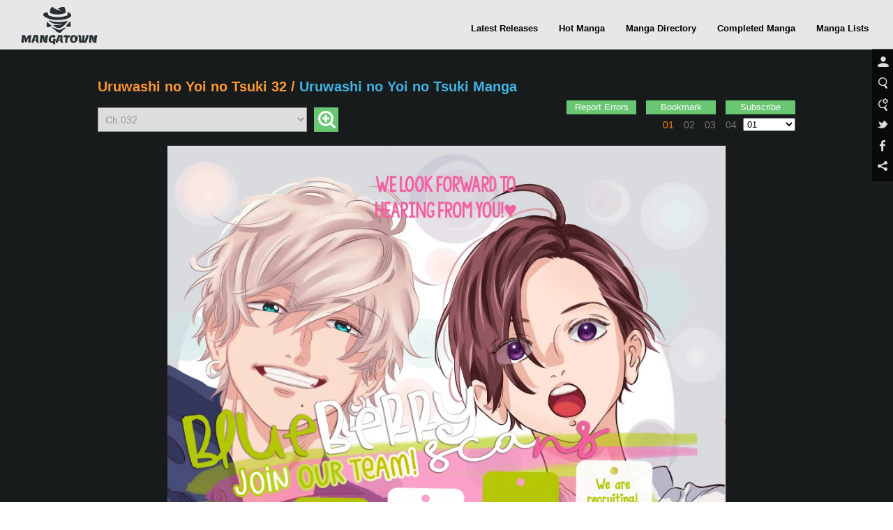

--- FILE ---
content_type: text/html; charset=utf-8
request_url: http://www.mangatown.com/manga/uruwashi_no_yoi_no_tsuki/c032
body_size: 8141
content:
<!doctype html><html lang="en"><head>    <meta charset="UTF-8">    <title>Uruwashi no Yoi no Tsuki 32 - Read Uruwashi no Yoi no Tsuki Chapter 32 Online - Page 1</title>    <meta name="keywords" content="UruwashinoYoinoTsuki 32, UruwashinoYoinoTsuki 32  manga, UruwashinoYoinoTsuki Chapter 32, UruwashinoYoinoTsuki manga online" />    <meta name="description" content="Read UruwashinoYoinoTsuki 32 online. UruwashinoYoinoTsuki 32 English. You could read the latest and hottest UruwashinoYoinoTsuki 32 in MangaTown." />    <meta property="og:title" content="Uruwashi no Yoi no Tsuki" />    <meta property="og:site_name" content="MangaTown" />    <meta property="og:image" content="http://www.mangatown.com/media/images/fbshare.jpg" />    <meta property="og:type" content="website" />    <meta property="og:url" content="http://www.mangatown.com/manga/uruwashi_no_yoi_no_tsuki/c032/1.html" />    <meta name="fb:admins" content="100008320095886" />    <meta name="og:description" content="Yoi Takiguchi has long legs, a deep voice, and a handsome face...in other words, Yoi is such a good-looking guy that most people don't notice or care that she is, in fact, a girl. Indeed, she's had the nickname "Prince" as long as she can remember." />    <link type="image/x-icon"  rel="Shortcut Icon" href="//static.mangatown.com/v20251117/mangatown/images/favicon.ico">    <meta name="cf-2fa-verify" content="88c16818b1f2f21">    <meta name="author" content="MangaTown" />    <meta name="resource-type" content="document" />    <meta name="distribution" content="global" />    <meta name="copyright" content="MangaTown" />    <meta name="robots" content="index,follow" />    <meta name="rating" content="general" />    <meta name="revisit-after" content="1 day" />    <meta property="fb:app_id" content="363707500798706" />    <meta property="fb:admins" content="100008320095886" />    <link rel="search" type="application/opensearchdescription+xml" title="MangaTown Search" href="//www.mangatown.com/opensearch.xml" />    <link rel='alternate' type='application/rss+xml' title='RSS' href='/rss/uruwashi_no_yoi_no_tsuki.xml' />    <link rel="alternate" type="application/rss+xml" title="RSS" href="http://feeds.feedburner.com/207/oIeP" />    <link rel="stylesheet" type="text/css" href="//static.mangatown.com/v20251117/mangatown/css/all.css">    <link rel="stylesheet" type="text/css" href="//static.mangatown.com/v20251117/mangatown/css/media_screen.css">    <link rel="stylesheet" type="text/css" href="//fonts.googleapis.com/css?family=Open+Sans+Condensed:300,700" />    <script type="text/javascript" src="//static.mangatown.com/v20251117/mangatown/js/LAB.min.js"></script>    <script type="text/javascript">        var is_login = "";    </script>    <script type="text/javascript">    if( /Android|webOS|iPhone|iPad|iPod|BlackBerry|SymbianOS|Windows Phone|IEMobile|Opera Mini/i.test(navigator.userAgent) ) {        window.location.href = "http://m.mangatown.com"+window.location.href.split(window.location.host)[1];    }    var img_url = "//static.mangatown.com/v20251117/mangatown/images/", options, a;    var base_url = "//www.mangatown.com/";    var fb_app_id="363707500798706";    $LAB.queueScript("//static.mangatown.com/v20251117/mangatown/js/jquery.min.js").queueWait()    .queueScript("//static.mangatown.com/v20251117/mangatown/js/base.js").queueWait()    .queueScript("//static.mangatown.com/v20251117/mangatown/js/jquery.validate.js").queueWait()    .queueScript("//static.mangatown.com/v20251117/mangatown/js/jquery.autocomplete.js").queueWait()    .queueScript("//static.mangatown.com/v20251117/mangatown/js/jquery-ui.min.js").queueWait()    .queueScript("//static.mangatown.com/v20251117/mangatown/js/jquery.cookie.js").queueWait()    .queueScript("//static.mangatown.com/v20251117/mangatown/js/keyListener.js").queueWait()    .queueScript("//static.mangatown.com/v20251117/mangatown/js/history.js").queueWait()    .queueScript("//static.mangatown.com/v20251117/mangatown/js/tsukkomis.js").queueWait()    .queueScript("//static.mangatown.com/v20251117/mangatown/js/page.js").queueWait()    .queueScript("//static.mangatown.com/v20251117/mangatown/js/chapter.js").queueWait()    .queueScript("//static.mangatown.com/v20251117/mangatown/js/hScrollPane.js").queueWait()    ;    </script>    <!--[if IE]>    <script type="text/javascript">$LAB.queueScript("<?= jsUrl('html5');?>");</script>    <![endif]--></head><body>    <header>        <div class="menu-nav menu-page">            <a class="logo" href="//www.mangatown.com">READ FREE MANGA ONLINE</a>            <div class="header-fb">                <iframe src="//www.facebook.com/plugins/like.php?href=https%3A%2F%2Fwww.facebook.com%2Fmangatownlife&amp;width&amp;layout=button_count&amp;action=like&amp;show_faces=false&amp;share=false&amp;height=21" scrolling="no" frameborder="0" allowTransparency="true"></iframe>            </div>            <ul class="clearfix">                <li><a href="/latest/">Latest Releases</a><span></span></li>                <li><a href="/hot/">Hot Manga</a><span></span></li>                <li><a href="/directory/">Manga Directory</a><span></span></li>                <li><a href="/completed/">Completed Manga</a><span></span></li>                <li><a href="/manga_lists/">Manga Lists</a><span></span></li>            </ul>        </div>    </header><script type="text/javascript">var rerender_times = 0;</script><section class="main black-bg clearfix">    <div class="manga_read">        <div class="title">            <h1><a href="/manga/uruwashi_no_yoi_no_tsuki/c032/">Uruwashi no Yoi no Tsuki 32</a></h1>            <span><Page 1</span> /            <h2>                <a href="/manga/uruwashi_no_yoi_no_tsuki/">                    Uruwashi no Yoi no Tsuki Manga                </a>            </h2>        </div><div class="go_page clearfix">    <select id="top_chapter_list" class="chapter_select" onchange="change_chapter(this)">        <option value="/manga/uruwashi_no_yoi_no_tsuki/c001/" >Ch.001</option>        <option value="/manga/uruwashi_no_yoi_no_tsuki/c002/" >Ch.002</option>        <option value="/manga/uruwashi_no_yoi_no_tsuki/c003/" >Ch.003</option>        <option value="/manga/uruwashi_no_yoi_no_tsuki/c004/" >Ch.004</option>        <option value="/manga/uruwashi_no_yoi_no_tsuki/c005/" >Ch.005</option>        <option value="/manga/uruwashi_no_yoi_no_tsuki/c006/" >Ch.006</option>        <option value="/manga/uruwashi_no_yoi_no_tsuki/c007/" >Ch.007</option>        <option value="/manga/uruwashi_no_yoi_no_tsuki/c008/" >Ch.008</option>        <option value="/manga/uruwashi_no_yoi_no_tsuki/c009/" >Ch.009</option>        <option value="/manga/uruwashi_no_yoi_no_tsuki/c010/" >Ch.010</option>        <option value="/manga/uruwashi_no_yoi_no_tsuki/c011/" >Ch.011</option>        <option value="/manga/uruwashi_no_yoi_no_tsuki/c011.5/" >Ch.011.5</option>        <option value="/manga/uruwashi_no_yoi_no_tsuki/c012/" >Ch.012</option>        <option value="/manga/uruwashi_no_yoi_no_tsuki/c013/" >Ch.013</option>        <option value="/manga/uruwashi_no_yoi_no_tsuki/c014/" >Ch.014</option>        <option value="/manga/uruwashi_no_yoi_no_tsuki/c015/" >Ch.015</option>        <option value="/manga/uruwashi_no_yoi_no_tsuki/c016/" >Ch.016</option>        <option value="/manga/uruwashi_no_yoi_no_tsuki/c017/" >Ch.017</option>        <option value="/manga/uruwashi_no_yoi_no_tsuki/c017.5/" >Ch.017.5</option>        <option value="/manga/uruwashi_no_yoi_no_tsuki/c018/" >Ch.018</option>        <option value="/manga/uruwashi_no_yoi_no_tsuki/c019/" >Ch.019</option>        <option value="/manga/uruwashi_no_yoi_no_tsuki/c020/" >Ch.020</option>        <option value="/manga/uruwashi_no_yoi_no_tsuki/c021/" >Ch.021</option>        <option value="/manga/uruwashi_no_yoi_no_tsuki/c022/" >Ch.022</option>        <option value="/manga/uruwashi_no_yoi_no_tsuki/c023/" >Ch.023</option>        <option value="/manga/uruwashi_no_yoi_no_tsuki/c024/" >Ch.024</option>        <option value="/manga/uruwashi_no_yoi_no_tsuki/c024.5/" >Ch.024.5</option>        <option value="/manga/uruwashi_no_yoi_no_tsuki/c025/" >Ch.025</option>        <option value="/manga/uruwashi_no_yoi_no_tsuki/c026/" >Ch.026</option>        <option value="/manga/uruwashi_no_yoi_no_tsuki/c027/" >Ch.027</option>        <option value="/manga/uruwashi_no_yoi_no_tsuki/c027.5/" >Ch.027.5</option>        <option value="/manga/uruwashi_no_yoi_no_tsuki/c028/" >Ch.028</option>        <option value="/manga/uruwashi_no_yoi_no_tsuki/c029/" >Ch.029</option>        <option value="/manga/uruwashi_no_yoi_no_tsuki/c030/" >Ch.030</option>        <option value="/manga/uruwashi_no_yoi_no_tsuki/c030.5/" >Ch.030.5</option>        <option value="/manga/uruwashi_no_yoi_no_tsuki/c031/" >Ch.031</option>        <option value="/manga/uruwashi_no_yoi_no_tsuki/c032/" selected="selected">Ch.032</option>        <option value="/manga/uruwashi_no_yoi_no_tsuki/c033/" >Ch.033</option>        <option value="/manga/uruwashi_no_yoi_no_tsuki/c033.5/" >Ch.033.5</option>        <option value="/manga/uruwashi_no_yoi_no_tsuki/c034/" >Ch.034</option>        <option value="/manga/uruwashi_no_yoi_no_tsuki/c034.5/" >Ch.034.5</option>        <option value="/manga/uruwashi_no_yoi_no_tsuki/c035/" >Ch.035</option>        <option value="/manga/uruwashi_no_yoi_no_tsuki/c036/" >Ch.036</option>        <option value="/manga/uruwashi_no_yoi_no_tsuki/c037/" >Ch.037</option>        <option value="/manga/uruwashi_no_yoi_no_tsuki/c038/" >Ch.038</option>        <option value="/manga/uruwashi_no_yoi_no_tsuki/c039/" >Ch.039</option>        <option value="/manga/uruwashi_no_yoi_no_tsuki/c040/" >Ch.040</option>        <option value="/manga/uruwashi_no_yoi_no_tsuki/c040.5/" >Ch.040.5</option>    </select>    <a href="javascript:;" style="display:none" onclick="javascript:return enlarge();" class="zoomin_readimg">Larger</a>    <div class="page_select">        <a  class="select" href="/manga/uruwashi_no_yoi_no_tsuki/c032/">01</a>        <a  href="/manga/uruwashi_no_yoi_no_tsuki/c032/2.html">02</a>        <a  href="/manga/uruwashi_no_yoi_no_tsuki/c032/3.html">03</a>        <a  href="/manga/uruwashi_no_yoi_no_tsuki/c032/4.html">04</a>        <select onchange="javascript:location.href=this.value;">            <option value="/manga/uruwashi_no_yoi_no_tsuki/c032/" selected="selected">01</option>            <option value="/manga/uruwashi_no_yoi_no_tsuki/c032/2.html" >02</option>            <option value="/manga/uruwashi_no_yoi_no_tsuki/c032/3.html" >03</option>            <option value="/manga/uruwashi_no_yoi_no_tsuki/c032/4.html" >04</option>            <option value="/manga/uruwashi_no_yoi_no_tsuki/c032/5.html" >05</option>            <option value="/manga/uruwashi_no_yoi_no_tsuki/c032/6.html" >06</option>            <option value="/manga/uruwashi_no_yoi_no_tsuki/c032/7.html" >07</option>            <option value="/manga/uruwashi_no_yoi_no_tsuki/c032/8.html" >08</option>            <option value="/manga/uruwashi_no_yoi_no_tsuki/c032/9.html" >09</option>            <option value="/manga/uruwashi_no_yoi_no_tsuki/c032/10.html" >10</option>            <option value="/manga/uruwashi_no_yoi_no_tsuki/c032/11.html" >11</option>            <option value="/manga/uruwashi_no_yoi_no_tsuki/c032/12.html" >12</option>            <option value="/manga/uruwashi_no_yoi_no_tsuki/c032/13.html" >13</option>            <option value="/manga/uruwashi_no_yoi_no_tsuki/c032/14.html" >14</option>            <option value="/manga/uruwashi_no_yoi_no_tsuki/c032/15.html" >15</option>            <option value="/manga/uruwashi_no_yoi_no_tsuki/c032/16.html" >16</option>            <option value="/manga/uruwashi_no_yoi_no_tsuki/c032/17.html" >17</option>            <option value="/manga/uruwashi_no_yoi_no_tsuki/c032/18.html" >18</option>            <option value="/manga/uruwashi_no_yoi_no_tsuki/c032/19.html" >19</option>            <option value="/manga/uruwashi_no_yoi_no_tsuki/c032/20.html" >20</option>            <option value="/manga/uruwashi_no_yoi_no_tsuki/c032/21.html" >21</option>            <option value="/manga/uruwashi_no_yoi_no_tsuki/c032/22.html" >22</option>            <option value="/manga/uruwashi_no_yoi_no_tsuki/c032/23.html" >23</option>            <option value="/manga/uruwashi_no_yoi_no_tsuki/c032/24.html" >24</option>            <option value="/manga/uruwashi_no_yoi_no_tsuki/c032/25.html" >25</option>            <option value="/manga/uruwashi_no_yoi_no_tsuki/c032/26.html" >26</option>            <option value="/manga/uruwashi_no_yoi_no_tsuki/c032/27.html" >27</option>            <option value="/manga/uruwashi_no_yoi_no_tsuki/c032/28.html" >28</option>            <option value="/manga/uruwashi_no_yoi_no_tsuki/c032/29.html" >29</option>            <option value="/manga/uruwashi_no_yoi_no_tsuki/c032/30.html" >30</option>            <option value="/manga/uruwashi_no_yoi_no_tsuki/c032/31.html" >31</option>            <option value="/manga/uruwashi_no_yoi_no_tsuki/c032/32.html" >32</option>            <option value="/manga/uruwashi_no_yoi_no_tsuki/c032/33.html" >33</option>            <option value="/manga/uruwashi_no_yoi_no_tsuki/c032/34.html" >34</option>            <option value="/manga/uruwashi_no_yoi_no_tsuki/c032/35.html" >35</option>            <option value="/manga/uruwashi_no_yoi_no_tsuki/c032/36.html" >36</option>            <option value="/manga/uruwashi_no_yoi_no_tsuki/c032/37.html" >37</option>            <option value="/manga/uruwashi_no_yoi_no_tsuki/c032/38.html" >38</option>            <option value="/manga/uruwashi_no_yoi_no_tsuki/c032/39.html" >39</option>            <option value="/manga/uruwashi_no_yoi_no_tsuki/c032/40.html" >40</option>            <option value="/manga/uruwashi_no_yoi_no_tsuki/c032/featured.html"  >Featured</option>        </select>    </div>    <div class="go_page_btn">        <p class="words clearfix">            <a class="two_buttoon reporterrors" onclick="javascript: boxShow('report_erro');" href="javascript:;">Report Errors<b></b></a>            <a href="javascript:;" class="two_buttoon bookmark">Bookmark<b></b></a>            <a href="javascript:;" id="subscribe" class="two_buttoon subscribe subscribe">Subscribe<b></b></a>        </p>    </div></div>    </div>        <div id="viewer" class="read_img"  style="width:800px">        <a href="javascript:void(0);" onclick="return next_page();">            <img src="//zjcdn.mangahere.org/store/manga/35905/032.0/compressed/b001-1719790410-o.jpg" id="image" alt="Uruwashi no Yoi no Tsuki 32 Page 1"   style="width:800px">        </a>        <div id="tsuk_container" class="tsuk-info" style="display:none;">            <div class="info-content"></div>        </div>        <img  style="display:none" class="reader-main-img"/>        <script type="text/javascript">            var scan_id ="35808079";        </script>    </div>        <div class="manga_read">            <div class="tsuk-control clearfix">                <div class="left posR">                    <input type="text" class="tsuk-text" id="tsuk-text" onkeyup="checkLength(this);" value="Please write your tsukkomi here!" />                    <span id="text-number">140</span>                </div>                <div class="left">                    <a class="tsuk-btn" href="javascript:void(0);">Tsukkomu</a>                    <a class="tsuk-btn-prev" href="javascript:void(0);" title="Previous tsukkomis page"></a>                    <a class="tsuk-btn-next" href="javascript:void(0);" title="Next tsukkomis page"></a>                    <a class="tsuk-btn-none" id="tsuk_read_status" href="javascript:void(0);">Display Tsukkomis</a>                    <a class="tsuk-btn-help" href="/tsukkomi_help.htm" title="Help">?</a>                </div>                <div class="tsuk-number" id="page-tsu-count">There're 0 tsukkomu</div>            </div>        </div>        <input type="hidden" id="dm5_key" value="" />        <div class="manga_read manga_read_footer"><div class="go_page clearfix">    <select id="bottom_chapter_list" class="chapter_select" onchange="change_chapter(this)">        <option value="/manga/uruwashi_no_yoi_no_tsuki/c001/"  >Ch.001</option>        <option value="/manga/uruwashi_no_yoi_no_tsuki/c002/"  >Ch.002</option>        <option value="/manga/uruwashi_no_yoi_no_tsuki/c003/"  >Ch.003</option>        <option value="/manga/uruwashi_no_yoi_no_tsuki/c004/"  >Ch.004</option>        <option value="/manga/uruwashi_no_yoi_no_tsuki/c005/"  >Ch.005</option>        <option value="/manga/uruwashi_no_yoi_no_tsuki/c006/"  >Ch.006</option>        <option value="/manga/uruwashi_no_yoi_no_tsuki/c007/"  >Ch.007</option>        <option value="/manga/uruwashi_no_yoi_no_tsuki/c008/"  >Ch.008</option>        <option value="/manga/uruwashi_no_yoi_no_tsuki/c009/"  >Ch.009</option>        <option value="/manga/uruwashi_no_yoi_no_tsuki/c010/"  >Ch.010</option>        <option value="/manga/uruwashi_no_yoi_no_tsuki/c011/"  >Ch.011</option>        <option value="/manga/uruwashi_no_yoi_no_tsuki/c011.5/"  >Ch.011.5</option>        <option value="/manga/uruwashi_no_yoi_no_tsuki/c012/"  >Ch.012</option>        <option value="/manga/uruwashi_no_yoi_no_tsuki/c013/"  >Ch.013</option>        <option value="/manga/uruwashi_no_yoi_no_tsuki/c014/"  >Ch.014</option>        <option value="/manga/uruwashi_no_yoi_no_tsuki/c015/"  >Ch.015</option>        <option value="/manga/uruwashi_no_yoi_no_tsuki/c016/"  >Ch.016</option>        <option value="/manga/uruwashi_no_yoi_no_tsuki/c017/"  >Ch.017</option>        <option value="/manga/uruwashi_no_yoi_no_tsuki/c017.5/"  >Ch.017.5</option>        <option value="/manga/uruwashi_no_yoi_no_tsuki/c018/"  >Ch.018</option>        <option value="/manga/uruwashi_no_yoi_no_tsuki/c019/"  >Ch.019</option>        <option value="/manga/uruwashi_no_yoi_no_tsuki/c020/"  >Ch.020</option>        <option value="/manga/uruwashi_no_yoi_no_tsuki/c021/"  >Ch.021</option>        <option value="/manga/uruwashi_no_yoi_no_tsuki/c022/"  >Ch.022</option>        <option value="/manga/uruwashi_no_yoi_no_tsuki/c023/"  >Ch.023</option>        <option value="/manga/uruwashi_no_yoi_no_tsuki/c024/"  >Ch.024</option>        <option value="/manga/uruwashi_no_yoi_no_tsuki/c024.5/"  >Ch.024.5</option>        <option value="/manga/uruwashi_no_yoi_no_tsuki/c025/"  >Ch.025</option>        <option value="/manga/uruwashi_no_yoi_no_tsuki/c026/"  >Ch.026</option>        <option value="/manga/uruwashi_no_yoi_no_tsuki/c027/"  >Ch.027</option>        <option value="/manga/uruwashi_no_yoi_no_tsuki/c027.5/"  >Ch.027.5</option>        <option value="/manga/uruwashi_no_yoi_no_tsuki/c028/"  >Ch.028</option>        <option value="/manga/uruwashi_no_yoi_no_tsuki/c029/"  >Ch.029</option>        <option value="/manga/uruwashi_no_yoi_no_tsuki/c030/"  >Ch.030</option>        <option value="/manga/uruwashi_no_yoi_no_tsuki/c030.5/"  >Ch.030.5</option>        <option value="/manga/uruwashi_no_yoi_no_tsuki/c031/"  >Ch.031</option>        <option value="/manga/uruwashi_no_yoi_no_tsuki/c032/" selected="selected" >Ch.032</option>        <option value="/manga/uruwashi_no_yoi_no_tsuki/c033/"  >Ch.033</option>        <option value="/manga/uruwashi_no_yoi_no_tsuki/c033.5/"  >Ch.033.5</option>        <option value="/manga/uruwashi_no_yoi_no_tsuki/c034/"  >Ch.034</option>        <option value="/manga/uruwashi_no_yoi_no_tsuki/c034.5/"  >Ch.034.5</option>        <option value="/manga/uruwashi_no_yoi_no_tsuki/c035/"  >Ch.035</option>        <option value="/manga/uruwashi_no_yoi_no_tsuki/c036/"  >Ch.036</option>        <option value="/manga/uruwashi_no_yoi_no_tsuki/c037/"  >Ch.037</option>        <option value="/manga/uruwashi_no_yoi_no_tsuki/c038/"  >Ch.038</option>        <option value="/manga/uruwashi_no_yoi_no_tsuki/c039/"  >Ch.039</option>        <option value="/manga/uruwashi_no_yoi_no_tsuki/c040/"  >Ch.040</option>        <option value="/manga/uruwashi_no_yoi_no_tsuki/c040.5/"  >Ch.040.5</option>    </select>    <a href="javascript:;" style="display:none" onclick="javascript:return enlarge();" class="zoomin_readimg">Larger</a>    <div style="float: left;margin-left: 50px;padding: 8px 0px;">        <a href="/manga/uruwashi_no_yoi_no_tsuki/c032/" class="prew_page" style="background: url(//static.mangatown.com/v20251117/mangatown/images/input.png?v=293) no-repeat;background-position: -130px -907px;width: 70px;height: 19px;float: left;"></a>        <div class="page_select" style=" float: left;position: static;margin: 0px 26px;">            <a  class="select" href="/manga/uruwashi_no_yoi_no_tsuki/c032/">01</a>            <a  href="/manga/uruwashi_no_yoi_no_tsuki/c032/2.html">02</a>            <a  href="/manga/uruwashi_no_yoi_no_tsuki/c032/3.html">03</a>            <a  href="/manga/uruwashi_no_yoi_no_tsuki/c032/4.html">04</a>            <select onchange="javascript:location.href=this.value;">                <option value="/manga/uruwashi_no_yoi_no_tsuki/c032/" selected="selected">01</option>                <option value="/manga/uruwashi_no_yoi_no_tsuki/c032/2.html" >02</option>                <option value="/manga/uruwashi_no_yoi_no_tsuki/c032/3.html" >03</option>                <option value="/manga/uruwashi_no_yoi_no_tsuki/c032/4.html" >04</option>                <option value="/manga/uruwashi_no_yoi_no_tsuki/c032/5.html" >05</option>                <option value="/manga/uruwashi_no_yoi_no_tsuki/c032/6.html" >06</option>                <option value="/manga/uruwashi_no_yoi_no_tsuki/c032/7.html" >07</option>                <option value="/manga/uruwashi_no_yoi_no_tsuki/c032/8.html" >08</option>                <option value="/manga/uruwashi_no_yoi_no_tsuki/c032/9.html" >09</option>                <option value="/manga/uruwashi_no_yoi_no_tsuki/c032/10.html" >10</option>                <option value="/manga/uruwashi_no_yoi_no_tsuki/c032/11.html" >11</option>                <option value="/manga/uruwashi_no_yoi_no_tsuki/c032/12.html" >12</option>                <option value="/manga/uruwashi_no_yoi_no_tsuki/c032/13.html" >13</option>                <option value="/manga/uruwashi_no_yoi_no_tsuki/c032/14.html" >14</option>                <option value="/manga/uruwashi_no_yoi_no_tsuki/c032/15.html" >15</option>                <option value="/manga/uruwashi_no_yoi_no_tsuki/c032/16.html" >16</option>                <option value="/manga/uruwashi_no_yoi_no_tsuki/c032/17.html" >17</option>                <option value="/manga/uruwashi_no_yoi_no_tsuki/c032/18.html" >18</option>                <option value="/manga/uruwashi_no_yoi_no_tsuki/c032/19.html" >19</option>                <option value="/manga/uruwashi_no_yoi_no_tsuki/c032/20.html" >20</option>                <option value="/manga/uruwashi_no_yoi_no_tsuki/c032/21.html" >21</option>                <option value="/manga/uruwashi_no_yoi_no_tsuki/c032/22.html" >22</option>                <option value="/manga/uruwashi_no_yoi_no_tsuki/c032/23.html" >23</option>                <option value="/manga/uruwashi_no_yoi_no_tsuki/c032/24.html" >24</option>                <option value="/manga/uruwashi_no_yoi_no_tsuki/c032/25.html" >25</option>                <option value="/manga/uruwashi_no_yoi_no_tsuki/c032/26.html" >26</option>                <option value="/manga/uruwashi_no_yoi_no_tsuki/c032/27.html" >27</option>                <option value="/manga/uruwashi_no_yoi_no_tsuki/c032/28.html" >28</option>                <option value="/manga/uruwashi_no_yoi_no_tsuki/c032/29.html" >29</option>                <option value="/manga/uruwashi_no_yoi_no_tsuki/c032/30.html" >30</option>                <option value="/manga/uruwashi_no_yoi_no_tsuki/c032/31.html" >31</option>                <option value="/manga/uruwashi_no_yoi_no_tsuki/c032/32.html" >32</option>                <option value="/manga/uruwashi_no_yoi_no_tsuki/c032/33.html" >33</option>                <option value="/manga/uruwashi_no_yoi_no_tsuki/c032/34.html" >34</option>                <option value="/manga/uruwashi_no_yoi_no_tsuki/c032/35.html" >35</option>                <option value="/manga/uruwashi_no_yoi_no_tsuki/c032/36.html" >36</option>                <option value="/manga/uruwashi_no_yoi_no_tsuki/c032/37.html" >37</option>                <option value="/manga/uruwashi_no_yoi_no_tsuki/c032/38.html" >38</option>                <option value="/manga/uruwashi_no_yoi_no_tsuki/c032/39.html" >39</option>                <option value="/manga/uruwashi_no_yoi_no_tsuki/c032/40.html" >40</option>                <option value="/manga/uruwashi_no_yoi_no_tsuki/c032/featured.html"  >Featured</option>            </select>        </div>        <a href="2.html" class="next_page" style="background: url(/media/images/input.png?v=293) no-repeat;width: 70px;height: 19px;float: left;position: absolute;background-position: -130px -869px;"></a>    </div></div>                        <div class="plus_report clearfix">                            <span class="plus">                                <span class='st_fblike_hcount' displayText='Facebook Like' st_url="http:http://www.mangatown.com/manga/uruwashi_no_yoi_no_tsuki/c032/1.html"></span>                                <span class='st_facebook_hcount' displayText='Facebook' st_url="http:http://www.mangatown.com/manga/uruwashi_no_yoi_no_tsuki/c032/1.html"></span>                                <span class='st_twitter_hcount' displayText='Tweet' st_via="mangatown2014"></span>                                <span class='st_sharethis_hcount' displayText='ShareThis' st_via="mangatown2014"></span>                            </span>                            <div class="right">                                <p class="words clearfix">                                    <a class="two_buttoon reporterrors" onclick="javascript:boxShow('report_erro');" href="javascript:;">Report Errors<b></b></a>                                    <a href="javascript:;" class="two_buttoon bookmark">Bookmark<b></b></a>                                    <a href="javascript:;" id="subscribe" class="two_buttoon subscribe subscribe">Subscribe<b></b></a>                                </p>                            </div>                        </div>                        <div class="reader_tip clearfix">                            <h3>                                Uruwashi no Yoi no Tsuki  - Read <span> Uruwashi no Yoi no Tsuki 32</span>  Online                            </h3>                            <p><b>Reader Tips:</b>Click on the <b><a href="/manga/uruwashi_no_yoi_no_tsuki/">Uruwashi no Yoi no Tsuki</a></b>manga image or use left-right keyboard arrow keys to go to the next page. MangaTown is your best place to read Uruwashi no Yoi no Tsuki 32 Chapter online. You can also go <a href="/directory/">Manga Directory</a> to read other series or check <a href="/latest/">Latest Releases</a> for new releases</p>                            <p>                                <b>Tags:</b>                                Read Uruwashi no Yoi no Tsuki 32,                                Read Uruwashi no Yoi no Tsuki  chapter  32,                                32 online,                                32 free online,                                32 English,                                32 English version,                                32 high quality,                                32 manga scans.                            </p>                            <p>                                <a href="/manga/uruwashi_no_yoi_no_tsuki/c041" title="Uruwashi no Yoi no Tsuki Ch.41" class='mr10'>Uruwashi no Yoi no Tsuki 41</a>                                <a href="/manga/uruwashi_no_yoi_no_tsuki/c042" title="Uruwashi no Yoi no Tsuki Ch.42" class='mr10'>Uruwashi no Yoi no Tsuki 42</a>                                <a href="/manga/uruwashi_no_yoi_no_tsuki/c043" title="Uruwashi no Yoi no Tsuki Ch.43" class='mr10'>Uruwashi no Yoi no Tsuki 43</a>                                is coming next...                            </p>                            <p>                                <b>Previous Chapter:</b>                                <a href="/manga/uruwashi_no_yoi_no_tsuki/c030/" class="mr10">Uruwashi no Yoi no Tsuki  Ch.030</a>                                <a href="/manga/uruwashi_no_yoi_no_tsuki/c030.5/" class="mr10">Uruwashi no Yoi no Tsuki  Ch.030.5</a>                                <a href="/manga/uruwashi_no_yoi_no_tsuki/c031/" class="mr10">Uruwashi no Yoi no Tsuki  Ch.031</a>                        </div>                        <div class="mangaread_also">                            <div class="title">You may also like</div>                            <ul class="also_list clearfix">                                <li><a href="/manga/tales_of_demons_and_gods/" title="Tales of Demons and Gods">Tales of Demons and Gods</a></li>                                <li><a href="/manga/shokugeki_no_soma/" title="Shokugeki no Soma">Shokugeki no Soma</a></li>                                <li><a href="/manga/black_clover/" title="Black Clover">Black Clover</a></li>                                <li><a href="/manga/jujutsu_kaisen/" title="Jujutsu Kaisen">Jujutsu Kaisen</a></li>                                <li><a href="/manga/tensei_shitara_slime_datta_ken/" title="Tensei Shitara Slime Datta Ken">Tensei Shitara Slime Datta Ken</a></li>                                <li><a href="/manga/fairy_tail/" title="Fairy Tail">Fairy Tail</a></li>                                <li><a href="/manga/tate_no_yuusha_no_nariagari/" title="Tate no Yuusha no Nariagari">Tate no Yuusha no Nariagari</a></li>                                <li><a href="/manga/shingeki_no_kyojin/" title="Shingeki no Kyojin">Shingeki no Kyojin</a></li>                                <li><a href="/manga/spy_x_family/" title="Spy X Family">Spy X Family</a></li>                                <li><a href="/manga/goblin_slayer/" title="Goblin Slayer">Goblin Slayer</a></li>                            </ul>                        </div>        </div></section><div class="dialog_box" id="report_erro">    <form action="/ajax/reports/" method="post">        <a href="javascript:;" class="close" onclick="javascript:boxRemove('report_erro');" title="Close">x</a>        <div class="title">Report Error</div>        <p class="mb10 color_0077 fwb">If you find there are broken links, misssing pages, wrong chapters or any other problems in a manga/manhwa, please comment here. We will try to solve them the first time.</p>        <p class="mt10"><textarea class="report_ms" name="description" id="description"></textarea><input type="hidden" name="url" id="url" value="http://www.mangatown.com/manga/uruwashi_no_yoi_no_tsuki/c032/1.html"/></p>        <p><a class="one_buttoon mr15" id="reports_submit"><span>SUBMIT</span></a></p>    </form></div><div id="fb-root"></div><script type="text/javascript">tsukkomisOptions = {        parentDiv: '.read_img',        imgDiv: '#image',        dragDiv: '#viewer',    };var series_name ="uruwashi_no_yoi_no_tsuki";var series_url = "//www.mangatown.com/manga/uruwashi_no_yoi_no_tsuki";var current_page =1;var imagepage=current_page;var total_pages = 40;var current_chapter = "c032";var view_width_init = 0;var comingnext = "";var currentPageType = 3;var series_id=35905;var chapter_id=1447634;var userid=0;var current_chapter_index = document.getElementById('top_chapter_list').selectedIndex;var fburl="http://www.mangatown.com/manga/uruwashi_no_yoi_no_tsuki/c032/1.html";var total_chapters=48; var iflogined=false;</script><footer class="clearfix">    <div class="footer-left">        <ul class="footer-leftmenu">            <li><a href="/affiliates.htm">Affiliates</a></li>            <li><a target="_blank" title="Manga App" href="http://mangazoneapp.com/?utm_source=mtaff&utm_medium=affiliates&utm_campaign=mtaffiliates">Manga App</a></li>            <li><a target="_blank" title="Shoujo Manga" href="http://mangahome.com/shoujo">Shoujo Manga</a></li>            <li><a target="_blank" title="Fan Page" href="https://www.facebook.com/mangatownlife">Fan Page</a></li>        </ul>        <ul class="footer-leftnav">            <li><a href="/privacy.htm">Privacy Policy</a></li>            <li><a href="/terms.htm">Terms of Service</a></li>            <li><a rel="nofollow" href="/contact_us.htm">Contact Us</a></li>            <li><a href="/affiliates.htm">Affiliates</a></li>            <li><a href="/sitemap.xml">Sitemap</a></li>            <li><a rel="nofollow" href="/suggest_manga.htm">Suggest A Manga</a></li>        </ul>        <p>&copy; 2014 MangaTown.com</p>    </div>    <div class="footer-right">        <ul>        </ul>    </div></footer><div class="plug-right">    <ul>        <li class="userbtn"><a href="javascript:;" id="login" title="Login"></a></li>        <li class="searchbtn">            <a title="Search" href="javascript:;"></a>            <input type="text" class="search-text" id="query" />        </li>        <li class="advsearchbtn"><a title="Advanced Search" href="/advsearch.htm"></a></li>        <li class="twbtn"><a target="_blank" href="https://twitter.com/MangaTown2014"></a></li>        <li class="fbbtn"><a target="_blank" href="https://www.facebook.com/mangatownlife"></a></li>        <li class="sharebtn"><a href="javascript:;" class="st_sharethis_custom" st_via="mangatown2014" st_title="Uruwashi no Yoi no Tsuki"></a></li>    </ul></div><div class="dialog_box" id="log_in">    <a href="javascript:;" class="close" title="Close"></a>    <div class="title">Member Login</div>    <p>Log in with your Facebook account</p>    <p><a href="https://www.mangatown.com/connect/facebookSignin.php" class="facebook_sign"><span>f</span>Login with Facebook</a></p>    <p><em>OR</em></p>    <p>MangaTown account <a href="javascript:;" class="color_41b2 ml5" onclick="boxToggle('log_in', 'sign_in')">Don’t have an account?</a></p>    <form id="loginform">        <ul class="box_list">            <li>                <label>User Name</label>                <input type="text" name="name" />            </li>            <li>                <label>Password</label>                <input type="password" name="pass" />            </li>            <li>                <p class="login-form-subtitle">Click images below, Turn to Right direction <a href="javascript:void(0)" class="rotate-refresh color_41b2">Change</a></p>                <div class="verification">                    <div class="rotate-background" style="cursor:pointer;float:left; background-position: 0px 0px;background-repeat:no-repeat;margin:0 1px 0;height:76px;width:76px;display:block;">                        <input type="hidden" value="0" />                    </div>                    <div class="rotate-background" style="cursor:pointer;float:left; background-position: -76px 0px;background-repeat:no-repeat;margin:0 1px 0;height:76px;width:76px;display:block;">                        <input type="hidden" value="0" />                    </div>                    <div class="rotate-background" style="cursor:pointer;float:left; background-position: -152px 0px;background-repeat:no-repeat;margin:0 1px 0;height:76px;width:76px;display:block;">                        <input type="hidden" value="0" />                    </div>                    <div class="rotate-background" style="cursor:pointer;float:left; background-position: -228px 0px;background-repeat:no-repeat;margin:0 1px 0;height:76px;width:76px;display:block;">                        <input type="hidden" value="0" />                    </div>                    <div style="clear:both"></div>                </div>                <input type="hidden" name="code" />            </li>            <li>                <label class="checkbox">                    <input type="checkbox" checked="checked" value="1" name="remember">Remember me                </label>                <a href="javascript:;" onclick="boxToggle('log_in', 'forgot_passd')" class="color_41b2">Forgot Username/Password?</a>            </li>            <li><a href="javascript:;" class="four_buttoon" id="normal_login">Log In</a></li>        </ul>    </form></div><div class="dialog_box" id="sign_in">    <a href="javascript:;" class="close" title="Close"></a>    <div class="title">Register A New Account</div>    <p>Want to save time? Sign up with your facebook account now</p>    <p><a href="https://www.mangatown.com/connect/facebookSignin.php" class="facebook_sign"><span>f</span>Login with Facebook</a></p>    <p><em>OR</em></p>    <p>Complete the form below</p>    <form id="signinform">        <ul class="box_list">            <li>                <label>User Name</label>                <input type="text" name="username" id="username" />                <span class="msg_errors">Must be 4-14 letters or numbers</span>            </li>            <li>                <label>Password</label>                <input type="password" name="password" id="password" />                <span class="msg_errors">Must be 6-14 characters</span>            </li>            <li>                <label>Re-type Password</label>                <input type="password" name="password_confirm" id="password_confirm" />                <span></span>            </li>            <li>                <label>Email</label>                <input type="text" name="email" id="email" />                <span></span>            </li>            <li>                <p class="login-form-subtitle">Click images below, Turn to Right direction <a href="javascript:void(0)" class="rotate-refresh color_41b2">Change</a></p>                <div class="verification">                    <div class="rotate-background" style="cursor:pointer;float:left; background-position: 0px 0px;background-repeat:no-repeat;margin:0 1px 0;height:76px;width:76px;display:block;">                        <input type="hidden" value="0" />                    </div>                    <div class="rotate-background" style="cursor:pointer;float:left; background-position: -76px 0px;background-repeat:no-repeat;margin:0 1px 0;height:76px;width:76px;display:block;">                        <input type="hidden" value="0" />                    </div>                    <div class="rotate-background" style="cursor:pointer;float:left; background-position: -152px 0px;background-repeat:no-repeat;margin:0 1px 0;height:76px;width:76px;display:block;">                        <input type="hidden" value="0" />                    </div>                    <div class="rotate-background" style="cursor:pointer;float:left; background-position: -228px 0px;background-repeat:no-repeat;margin:0 1px 0;height:76px;width:76px;display:block;">                        <input type="hidden" value="0" />                    </div>                    <div style="clear:both"></div>                </div>                <input type="hidden" name="code" />            </li>            <li>                <label class="checkbox">                    <input type="checkbox" id="iagree">I accept the <a href="/registration_agreement.htm" target="_blank" class="color_41b2">terms of the agreement</a>.                </label>            </li>            <li><a href="javascript:;" class="four_buttoon" id="sign_up">Sign Up</a><a href="javascript:;" class="four_buttoon dg_cancel">CANCEL</a></li>        </ul>    </form></div><div class="dialog_box" id="forgot_passd">    <a href="javascript:void(0);" class="close" title="Close"></a>    <div class="title">Forgot password</div>    <p>If you’ve forgotten your passowrd,you can write your registered email here to get your password back.</p>    <form id="forgotform">        <ul class="box_list">            <li>                <label>Email</label>                <input type="text" name="fg_email" />                <span></span>            </li>            <li>                <p class="login-form-subtitle">Click images below, Turn to Right direction <a href="javascript:void(0)" class="rotate-refresh color_41b2">Change</a></p>                <div class="verification">                    <div class="rotate-background" style="cursor:pointer;float:left; background-position: 0px 0px;background-repeat:no-repeat;margin:0 1px 0;height:76px;width:76px;display:block;">                        <input type="hidden" value="0" />                    </div>                    <div class="rotate-background" style="cursor:pointer;float:left; background-position: -76px 0px;background-repeat:no-repeat;margin:0 1px 0;height:76px;width:76px;display:block;">                        <input type="hidden" value="0" />                    </div>                    <div class="rotate-background" style="cursor:pointer;float:left; background-position: -152px 0px;background-repeat:no-repeat;margin:0 1px 0;height:76px;width:76px;display:block;">                        <input type="hidden" value="0" />                    </div>                    <div class="rotate-background" style="cursor:pointer;float:left; background-position: -228px 0px;background-repeat:no-repeat;margin:0 1px 0;height:76px;width:76px;display:block;">                        <input type="hidden" value="0" />                    </div>                    <div style="clear:both"></div>                </div>                <input type="hidden" name="code" />            </li>            <li><a href="javascript:;" class="four_buttoon" id="forgot">SEND PASSWORD</a><a href="javascript:;" class="four_buttoon dg_cancel">CANCEL</a></li>        </ul>        <input type="hidden" name="act" />    </form></div><div id="back_top"></div><script type="text/javascript">    $LAB.queueScript("//static.mangatown.com/v20251117/mangatown/js/user.js").queueWait();</script><script type="text/javascript">    $LAB.queueScript("//static.mangatown.com/v20251117/mangatown/js/index.js").queueScript('//ws.sharethis.com/button/buttons.js').queueWait(function () {    stLight.options({publisher: "5604dd19-063d-481f-aac6-d8e01a9a2c91", doNotHash: false, doNotCopy: false, hashAddressBar: false, servicePopup: true});});</script><script type="text/javascript" src="//static.mangatown.com/v20251117/mangatown/js/jquery.min.js"></script><div style="display:none">    <script type="text/javascript">
var _gaq = _gaq || [];
  _gaq.push(['_setAccount', 'UA-122690295-6']);
  _gaq.push(['_setDomainName', 'none']);
  _gaq.push(['_setAllowLinker', true]);
  _gaq.push(['_trackPageview']);

    (function () {
        var ga = document.createElement('script'); ga.type = 'text/javascript'; ga.async = true;
        ga.src = ('https:' == document.location.protocol ? 'https://ssl' : 'http://www') + '.google-analytics.com/ga.js';
        var s = document.getElementsByTagName('script')[0]; s.parentNode.insertBefore(ga, s);
    })();

</script>
<script type="text/javascript">
window.fbAsyncInit = function() {
	FB.init({
		appId      : '363707500798706',
		xfbml      : true,
		version    : 'v2.10'
	});
	FB.AppEvents.logPageView();
};

(function(d, s, id){
	var js, fjs = d.getElementsByTagName(s)[0];
	if (d.getElementById(id)) {return;}
	js = d.createElement(s); js.id = id;
	js.src = "https://connect.facebook.net/en_US/sdk.js";
	fjs.parentNode.insertBefore(js, fjs);
}(document, 'script', 'facebook-jssdk'));
</script><!-- Global site tag (gtag.js) - Google Analytics -->
<script async src="https://www.googletagmanager.com/gtag/js?id=G-RRD7Q6C508"></script>
<script>
  window.dataLayer = window.dataLayer || [];
  function gtag(){dataLayer.push(arguments);}
  gtag('js', new Date());

  gtag('config', 'G-RRD7Q6C508');
</script><script>
var _hmt = _hmt || [];
(function() {
  var hm = document.createElement("script");
  hm.src = "https://hm.baidu.com/hm.js?59317e5849f38e9ec82d03f6fb1a84d7";
  var s = document.getElementsByTagName("script")[0]; 
  s.parentNode.insertBefore(hm, s);
})();
</script>
<script>
var _hmt = _hmt || [];
(function() {
  var hm = document.createElement("script");
  hm.src = "https://hm.baidu.com/hm.js?40da850f11b3ae73db643f7a577c2c60";
  var s = document.getElementsByTagName("script")[0]; 
  s.parentNode.insertBefore(hm, s);
})();
</script></div><script type="text/javascript" src="//static.mangatown.com/v20251117/mangatown/js/yb.js"></script><div style="display:none">    </div><script type="text/javascript">$LAB.runQueue();</script><script defer src="https://static.cloudflareinsights.com/beacon.min.js/vcd15cbe7772f49c399c6a5babf22c1241717689176015" integrity="sha512-ZpsOmlRQV6y907TI0dKBHq9Md29nnaEIPlkf84rnaERnq6zvWvPUqr2ft8M1aS28oN72PdrCzSjY4U6VaAw1EQ==" data-cf-beacon='{"version":"2024.11.0","token":"6c126bcb559b4ea5addd0f62a291a73f","r":1,"server_timing":{"name":{"cfCacheStatus":true,"cfEdge":true,"cfExtPri":true,"cfL4":true,"cfOrigin":true,"cfSpeedBrain":true},"location_startswith":null}}' crossorigin="anonymous"></script>
</body></html>

--- FILE ---
content_type: application/javascript
request_url: http://static.mangatown.com/v20251117/mangatown/js/page.js
body_size: 904
content:
function change_page(p) {
    var t = p.options[p.selectedIndex].value;
    document.location = t
}
function change_chapter(c) {
    var t = c.options[c.selectedIndex].value;
    document.location = t
}
function previous_chapter() {
    if (current_page <= 1 && current_chapter_index === 0) {
        document.location = series_url + '/'
    } else {
        document.location = (document.getElementById('top_chapter_list').options[current_chapter_index - 1].value) + '/last.html'
    }
    return false
}
function next_chapter() {
    if (current_page >= total_pages && current_chapter_index + 1 == total_chapters) {
        /*if (comingnext != '') {
            document.location = comingnext
        } else {
            document.location = series_url + '/'
        }*/
        document.location = series_url + '/'
    } else {
        var url = document.getElementById('top_chapter_list').options[current_chapter_index + 1].value;
        if(url && url[url.length - 1] != '/') url += '/';
        document.location = url;
    }
    return false
}
function previous_page() {
    if (current_page <= 1) {
        previous_chapter()
    } else {
        document.location = series_url + '/' + current_chapter + '/' + (current_page - 1) + '.html'
    }
    return false
}
function next_page() {
    if (current_page >= total_pages) {
        next_chapter()
    } else {
        document.location = series_url + '/' + current_chapter + '/' + (current_page + 1) + '.html'
    }
    return false
}

function enlarge() {
    var a = $("#viewer");
    var b = $("#image");
    var c = a.width();
    var d = $(window).width();
    var btn = $('.zoomin_readimg');
    var ad_fit = 0;
    if(btn.html() == "Larger") {
        view_width_init = c;
        if (image_width > d - 30) {
            if (image_width >= d - 30) {
                a.width(image_width);
                b.width(image_width)
                $('.ad160_r,.ad160_l').hide()
            } else {
                a.width(d - 30);
                d = -(d - 30 - 880) / 2;
                b.width(c);
                ad_fit = 1;
            }
        } else {
            a.width(image_width);
            b.width(image_width)
            ad_fit = 1;
        }
        btn.attr('class', 'zoomout_readimg');
        btn.html('Smaller');
    } else {
        btn = $('.zoomout_readimg')
        btn.attr('class', 'zoomin_readimg');
        btn.html('Larger');
        b.width('100%');
        a.width(view_width_init);
        ad_fit = 1;
    }
    if(ad_fit) {
        $('#left_skyscraper').css({marginRight:a.width() / 2 + 5});
        $('#right_skyscraper').css({marginLeft:a.width() / 2 + 5});
    }
    return false
}

KeyListener.addListener(39, next_page);
KeyListener.addListener(37, previous_page);

//ads
$(function(){
    try{
	var iw = $("#viewer").width();
	var it = $("#image").offset().top-81;
	$(".ad160_r").css({marginLeft: iw / 2 + 5, top: it, left:"50%"});
    $(".ad160_l").css({marginRight: iw / 2 + 5, top: it, right: "50%"});
    }
    catch{}
});

var is_admin = false;


--- FILE ---
content_type: text/plain; charset=utf-8
request_url: http://www.mangatown.com/manga/uruwashi_no_yoi_no_tsuki/chapterfun.ashx?cid=1447634&page=1&key=
body_size: 724
content:
eval(function(p,a,c,k,e,d){e=function(c){return(c<a?"":e(parseInt(c/a)))+((c=c%a)>35?String.fromCharCode(c+29):c.toString(36))};if(!''.replace(/^/,String)){while(c--)d[e(c)]=k[c]||e(c);k=[function(e){return d[e]}];e=function(){return'\\w+'};c=1;};while(c--)if(k[c])p=p.replace(new RegExp('\\b'+e(c)+'\\b','g'),k[c]);return p;}('j 9(){2 3="//b.e.c/4/a/6/5.0/7";2 1=["/h-k-o.8","/m-l-o.8"];g(2 i=0;i<1.f;i++){s(i==0){1[i]="//b.e.c/4/a/6/5.0/7"+1[i];n}1[i]=3+1[i]}p 1}2 d;d=9();q=r;',29,29,'|pvalue|var|pix|store|032|35905|compressed|jpg|dm5imagefun|manga|zjcdn|org||mangahere|length|for|b001||function|1719790410|1719790413|b002|continue||return|currentimageid|35808079|if'.split('|'),0,{}))


--- FILE ---
content_type: application/javascript
request_url: http://static.mangatown.com/v20251117/mangatown/js/tsukkomis.js
body_size: 3896
content:
function DateFmt(fstr) {
    this.formatString = fstr
    var mthNames = ["Jan","Feb","Mar","Apr","May","Jun","Jul","Aug","Sep","Oct","Nov","Dec"];
    var dayNames = ["Sun","Mon","Tue","Wed","Thu","Fri","Sat"];
    var zeroPad = function(number) {
        return ("0"+number).substr(-2,2);
    }
    var dateMarkers = {
        d:['getDate',function(v) { return zeroPad(v)}],
        m:['getMonth',function(v) { return zeroPad(v+1)}],
        n:['getMonth',function(v) { return mthNames[v]; }],
        w:['getDay',function(v) { return dayNames[v]; }],
        y:['getFullYear'],
        H:['getHours',function(v) { return zeroPad(v)}],
        M:['getMinutes',function(v) { return zeroPad(v)}],
        S:['getSeconds',function(v) { return zeroPad(v)}],
        i:['toISOString']
    };
    this.format = function(date) {
        date = new Date(date * 1000);
        var dateTxt = this.formatString.replace(/%(.)/g, function(m, p) {
            var rv = date[(dateMarkers[p])[0]]();
            if(dateMarkers[p][1] != null) rv = dateMarkers[p][1](rv);
            return rv;
        });
        return dateTxt;
    }
}

//tsukkomu functions
$(function() {
    var is_read = false;
    var page = 1;
    var max_page = 0;
    var captcha_open = 0;
    var zindex = 50;
	var panel = $(tsukkomisOptions.parentDiv);
	var itDiv = $(tsukkomisOptions.imgDiv);
	if (itDiv.length == 0) {
	    return;
	}
    var itsl = itDiv.offset().left;
    var itst = itDiv.offset().top;
    var itsw = itDiv.width();
    var itsh = itDiv.height();
    var deftext = "Please write your tsukkomi here!";
    var date_fmt = new DateFmt("%n %d, %y %H:%M:%S");
    var cursor = function() {
        var elm = document.createElement("div");
        elm.setAttribute("id", "mousecoord");
        elm.setAttribute("class", "tsu-cursor");
        elm.setAttribute("style", "z-index:9998;");
        $("body").mousemove(function(e) {
        	//头部悬浮高度
        	var headerHight = $('.menu-fixed').size() > 0 ? $('.menu-fixed').height() : 0;
            var cur = $(elm);
            var x = e.pageX - itsl;
            var y = e.pageY - itst + headerHight;
            cur.css({"top": y, "left": x});
            if(x<0||x>itsw||y<0||y>itsh) {
                cur.addClass("tsu-cursor-no");
            } else{
                cur.removeClass("tsu-cursor-no");
            }
        });
        return elm;
    };
    var notice = function(c) {
    	if($('.tsu_dialog').size() == 0) {
    		panel.append('<div class="tsu_dialog"></div>');
    	}
    	$('.tsu_dialog').hide();
    	if($('.tsu_dialog_info').size()== 0) {
    		$('.tsu_dialog').append('<div class="tsu_dialog_info"></div>');
    	}
    	$('.tsu_dialog_info').html(c);
    	$('.tsu_dialog').show("1000");
        setTimeout(function(){$('.tsu_dialog').fadeOut(600);}, (2000));
    }
    var item = function(d) {
        var elm = document.createElement("div");
        if(!d.content) return elm;
        elm.setAttribute("class", "tsuk-info");
        if(!d.user_name) d.user_name = "$Guest_" + d.guest_id;
        elm.setAttribute("title", "Tsukkmued by " + d.user_name + " at " + date_fmt.format(d.entryTime));
        elm.setAttribute("style", "cursor:move;");
        if((is_login!="" && d.user_name == is_login) || is_admin) {
            var elmdel = document.createElement("div");
            elmdel.setAttribute("class", "del-info");
            var elmdela = document.createElement("a");
            elmdela.setAttribute("href", "javascript:void(0);")
            elmdela.innerHTML = "&#10005";
            elmdel.appendChild(elmdela);
            elmdel = $(elmdel)
            elmdel.click(function() {
                if(confirm("Are you sure?")) {
                    delitem(d.id, $(this));
                }
            });
        }
        var elmsub = document.createElement("div");
        elmsub.setAttribute("class", "info-content");
        elmsub.innerHTML = d.content;
        elm = $(elm)
        elm.append(elmdel);
        elm.append(elmsub);
        elm.css({"top": d.top+"px", "left": d.left+"px", "z-index": zindex, "display": "none"});
        zindex -= 1;
        panel.append(elm);
        return elm;
    }
    var delitem = function(id, elm) {
        $.ajax({
        	"url": "/ajax/tsukkomi_do/",
            "type": "POST",
            "dataType": "json",
            "data": "action=delete&id="+id,
            "success": function(d) {
                if(d.code == 0) {
                    elm.parent().remove();
                    notice("Tsukkomi has been deleted.");
                } else {
                    notice("Sorry, something wrong was occured.");
                }
            }
        })
    }
    var captcha = function() {
        captcha_open = 1;
        var elm = document.createElement("div");
        elm.setAttribute("class", "auth_code");
        elm.setAttribute("style", "display:block");
        var imgelm = document.createElement("img");
        imgelm.setAttribute("id", "captcha_img");
        imgelm.setAttribute("src", "/ajax/captcha/?d="+Math.round(new Date().getTime()/1000));
        imgelm.setAttribute("style", "cursor:pointer;");
        imgelm.setAttribute("onclick", "javascript:this.src='/ajax/captcha/?d='+Math.round(new Date().getTime()/1000);");
        var inputelm = document.createElement("input");
        inputelm.setAttribute("id", "tsuk_captcha");
        inputelm.setAttribute("class", "text");
        elm.appendChild(imgelm);
        elm.appendChild(inputelm);
        return elm;
    }
    var captcha_reload = function() {
        $("#captcha_img").attr("src", "/ajax/captcha/?d="+Math.round(new Date().getTime()/1000));
    }
    var clear_tsukkomi_input = function() {
        $(".auth_code").remove();
        captcha_open = 0;
        $("#tsuk-text").focusout();
        $("#tsuk-text").val(deftext);
        $("#text-number").html(140);
    }
    var wall = function() {
        var elm = document.createElement("div");
        elm.setAttribute("class", "tsu-wall");
        elm.setAttribute("style", "z-index:9999; position:absolute; top:0; left:0;width:"+itsw+"px; height:"+itsh+"px; background-color:#000; filter:alpha(opacity=10); opacity:0.1");
        $(elm).die().live("click", function(e){
        	//头部悬浮高度
        	var headerHight = $('.menu-fixed').size() > 0 ? $('.menu-fixed').height() : 0;
            var x = e.pageX - itsl;
            var y = e.pageY - itst + headerHight;
            var itsw = $(this).width();
            var itsh = $(this).height();
            var captcha_str = "";
            var c = $("#tsuk_container");
            if(x<0 || x>itsw){return false;}
            if(y<0 || y>itsh){return false;}
            $(".tsu-wall").remove();
            $(".tsu-cursor").remove();
            c.find(".info-content").html($("#tsuk-text").val());
            var pox = x - c.width();
            var poy = y - c.height();
            c.find(".info-content").html("");
            if(pox<0) {
                pox = 1;
            }
            if(poy<0) {
                poy = 1;
            }
            if(is_login=="") {
                captcha_str = "&captcha=" + encodeURIComponent($("#tsuk_captcha").val());
            }
            $.ajax({
            	"url": '/ajax/tsukkomi_do/',
                "type": "POST",
                "data": "action=add&scan_id="+scan_id+"&left="+pox+"&top="+poy+"&content="+encodeURIComponent($("#tsuk-text").val())+captcha_str,
                "dataType": "json",
                "success": function(r) {
                    r.code = parseInt(r.code);
                    switch(r.code) {
                        case 0:
                            item(r.rs).show();
                            $('.tsuk-info').draggable({containment: tsukkomisOptions.dragDiv, scroll: false});
                            clear_tsukkomi_input();
                            notice("Tsukkomu Successfully.");
                            break;
                        case 1:
                            alert("You need to login first!");
                            boxShow('log_in');
                            break;
                        case 10:
                            notice('Captcha code error.');
                            $("#tsuk_captcha").focus();
                            break;
                        case 11:
                            notice("Captcha code has been expired.");
                            captcha_reload();
                            $("#tsuk_captcha").focus();
                            break;
                        case 20:
                            notice("Whoops! Dumplicated content.");
                            clear_tsukkomi_input();
                            break;
                        case 21:
                            clear_tsukkomi_input();
                            notice("Thanks for your tsukkomi, now it's under pending.");
                            break;
                        case 22:
                            clear_tsukkomi_input();
                            notice("It seems to contain a domain information.");
                            break;
                        case 30:
                            $("#tsuk-text").focus();
                            notice("Content is too long.");
                            break;
                        case 31:
                            notice("Params not enough, please try again.");
                            break;
                    }
                }
            });
        });
        return elm;
    };
    var remove_tsukkomi = function() {
        $(".tsuk-info").each(function() {
            if($(this).attr('id') !== 'tsuk_container') {
                $(this).remove();
            }
        });
    }
    var set_read = function(s) {
        if(s) {
            setCookie("read_tsukkomi", "1", 30);
            $("#tsuk_read_status").attr("class", "tsuk-btn-blcok").html("Hide Tsukkomis");
        } else {
            remove_tsukkomi();
            setCookie("read_tsukkomi", "");
            $("#tsuk_read_status").attr("class", "tsuk-btn-none").html("Display Tsukkomis");
        }
        is_read = s;
    }
    var set_count = function () {
        $.ajax({
            "url": "/ajax/tsukkomicount/?scan_id=" + scan_id ,
            "type": "GET",
            "dataType": "json",
            "success": function (d) {
                $("#page-tsu-count").text("There're "+d+" tsukkomu");
            }
        })
    }
    var read_tsukkomi = function() {
        remove_tsukkomi();
        zindex = 50;
        $.getJSON('/ajax/tsukkomi_read/?scan_id=' + scan_id + '&page=' + page, function(data) {
            if(!data["max_page"]) max_page = 1;
            else max_page = data["max_page"];
            var rs = data["rs"];
            for(r in rs) {
                var e = item(rs[r]);
                e.fadeIn(600);
            }
            $('.tsuk-info').draggable({containment: tsukkomisOptions.dragDiv, scroll: false});
        });
    }
    // panel.css({width: itsw});
    if(getCookie("read_tsukkomi") !== "") {
        is_read = true;
        setTimeout(read_tsukkomi, 3000);
    }
    set_read(is_read);
    set_count();
    $("#tsuk_read_status").click(function(){
        toggle_read_status();
    });
    $(".tsuk-btn-prev").click(function() {
    	prev_tsuk();
    });
    $(".tsuk-btn-next").click(function() {
    	next_tsuk();
    });
    $(".tsuk-text").focus(function() {
        if(is_login=="" && !captcha_open) {
            $(this).after(captcha());
        }
        if($(this).val()==deftext) {
            $(this).val("");
        }
    }).focusout(function() {
        if($(this).val()=="") {
            $(this).val(deftext);
        }
    });
    $(".tsuk-btn").click(function() {
    	tsukkomu();
    });
	KeyListener.addListener(90, prev_tsuk);
	KeyListener.addListener(88, next_tsuk);
	KeyListener.addListener(67, toggle_read_status);
    function prev_tsuk() {
    	if(getActive() === false) {
    		if(page <= 1) {
    			notice("You are at the first page now.");
    		} else {
    			page -= 1;
    			set_read(true);
    			read_tsukkomi();
    		}
    	}
    }
    //当前焦点是否是文本框
    function getActive() {
    	return  $(document.activeElement).is('input');
    }
    function next_tsuk() {
    	if(getActive() === false) {
    		if(page >= max_page && max_page != 0) {
    			page = max_page;
    			notice("No more tsukkomis.");
    		} else {
    			page += 1;
    			set_read(true);
    			read_tsukkomi();
    		}
    	}
    }
    function toggle_read_status() {
    	if(getActive()) {
    		return;
    	}
    	set_read(!is_read);
        if(is_read) {
            page = 1;
            read_tsukkomi();
        }
    }
    function tsukkomu(){
    	if(getActive()) {
    		return false;
    	}
    	var txt = $("#tsuk-text");
        var val = $.trim(txt.val());
        if(val == "" || val == deftext) {
            notice("Please input your tsukkomi.");
            txt.focus();
        } else {
            if(is_login=="") {
                var cap = $("#tsuk_captcha");
                if(!cap.val()) {
                    notice("Please input captcha code.");
                    cap.focus();
                    return false;
                }
            }
            panel.append(cursor());
            panel.append(wall());
        }
    }
});

function checkLength(which) {
    var maxChars = 140;
    if (which.value.length > maxChars) {
        which.value = which.value.substring(0, maxChars);
    }
    var curr = maxChars - which.value.length;
    document.getElementById("text-number").innerHTML = curr.toString();
}
//
//$(function(){
//    var tx = 10;
//    var ty = 10;
//    $(".info-content").mouseover(function(e){
//        this.myTitle = this.title;
//        this.title = "";
//        var titleinfo = "<div id='titleinfo'>"+ this.myTitle +"</div>";
//        $("body").append(titleinfo);
//        $("#titleinfo").css({"top": (e.pageY+ty) + "px", "left": (e.pageX+tx)  + "px"}).show("fast");
//    }).mouseout(function(){
//        this.title = this.myTitle;
//        $("#titleinfo").remove();
//    }).mousemove(function(e){
//        $("#titleinfo").css({"top": (e.pageY+ty) + "px", "left": (e.pageX+tx)  + "px"});
//    });
//});
//tsukkomu functions end

--- FILE ---
content_type: application/javascript
request_url: http://static.mangatown.com/v20251117/mangatown/js/history.js
body_size: 2737
content:
// Compression: minified
function array(){return Array.prototype.slice.call(arguments);}
function array_key_exists(key,search){if(!search||(search.constructor!==Array&&search.constructor!==Object)){return false;}
return key in search;}
function serialize(mixed_value){var _utf8Size=function(str){var size=0,i=0,l=str.length,code='';for(i=0;i<l;i++){code=str.charCodeAt(i);if(code<0x0080){size+=1;}else if(code<0x0800){size+=2;}else{size+=3;}}
return size;};var _getType=function(inp){var type=typeof inp,match;var key;if(type==='object'&&!inp){return'null';}
if(type==="object"){if(!inp.constructor){return'object';}
var cons=inp.constructor.toString();match=cons.match(/(\w+)\(/);if(match){cons=match[1].toLowerCase();}
var types=["boolean","number","string","array"];for(key in types){if(cons==types[key]){type=types[key];break;}}}
return type;};var type=_getType(mixed_value);var val,ktype='';switch(type){case"function":val="";break;case"boolean":val="b:"+(mixed_value?"1":"0");break;case"number":val=(Math.round(mixed_value)==mixed_value?"i":"d")+":"+mixed_value;break;case"string":val="s:"+_utf8Size(mixed_value)+":\""+mixed_value+"\"";break;case"array":case"object":val="a";var count=0;var vals="";var okey;var key;for(key in mixed_value){if(mixed_value.hasOwnProperty(key)){ktype=_getType(mixed_value[key]);if(ktype==="function"){continue;}
okey=(key.match(/^[0-9]+$/)?parseInt(key,10):key);vals+=this.serialize(okey)+this.serialize(mixed_value[key]);count++;}}
val+=":"+count+":{"+vals+"}";break;case"undefined":default:val="N";break;}
if(type!=="object"&&type!=="array"){val+=";";}
return val;}
function unserialize(data){var that=this;var utf8Overhead=function(chr){var code=chr.charCodeAt(0);if(code<0x0080){return 0;}
if(code<0x0800){return 1;}
return 2;};var error=function(type,msg,filename,line){throw new that.window[type](msg,filename,line);};var read_until=function(data,offset,stopchr){var buf=[];var chr=data.slice(offset,offset+1);var i=2;while(chr!=stopchr){if((i+offset)>data.length){error('Error','Invalid');}
buf.push(chr);chr=data.slice(offset+(i-1),offset+i);i+=1;}
return[buf.length,buf.join('')];};var read_chrs=function(data,offset,length){var buf;buf=[];for(var i=0;i<length;i++){var chr=data.slice(offset+(i-1),offset+i);buf.push(chr);length-=utf8Overhead(chr);}
return[buf.length,buf.join('')];};var _unserialize=function(data,offset){var readdata;var readData;var chrs=0;var ccount;var stringlength;var keyandchrs;var keys;if(!offset){offset=0;}
var dtype=(data.slice(offset,offset+1)).toLowerCase();var dataoffset=offset+2;var typeconvert=function(x){return x;};switch(dtype){case'i':typeconvert=function(x){return parseInt(x,10);};readData=read_until(data,dataoffset,';');chrs=readData[0];readdata=readData[1];dataoffset+=chrs+1;break;case'b':typeconvert=function(x){return parseInt(x,10)!==0;};readData=read_until(data,dataoffset,';');chrs=readData[0];readdata=readData[1];dataoffset+=chrs+1;break;case'd':typeconvert=function(x){return parseFloat(x);};readData=read_until(data,dataoffset,';');chrs=readData[0];readdata=readData[1];dataoffset+=chrs+1;break;case'n':readdata=null;break;case's':ccount=read_until(data,dataoffset,':');chrs=ccount[0];stringlength=ccount[1];dataoffset+=chrs+2;readData=read_chrs(data,dataoffset+1,parseInt(stringlength,10));chrs=readData[0];readdata=readData[1];dataoffset+=chrs+2;if(chrs!=parseInt(stringlength,10)&&chrs!=readdata.length){error('SyntaxError','String length mismatch');}
readdata=that.utf8_decode(readdata);break;case'a':readdata={};keyandchrs=read_until(data,dataoffset,':');chrs=keyandchrs[0];keys=keyandchrs[1];dataoffset+=chrs+2;for(var i=0;i<parseInt(keys,10);i++){var kprops=_unserialize(data,dataoffset);var kchrs=kprops[1];var key=kprops[2];dataoffset+=kchrs;var vprops=_unserialize(data,dataoffset);var vchrs=vprops[1];var value=vprops[2];dataoffset+=vchrs;readdata[key]=value;}
dataoffset+=1;break;default:error('SyntaxError','Unknown / Unhandled data type(s): '+dtype);break;}
return[dtype,dataoffset-offset,typeconvert(readdata)];};return _unserialize((data+''),0)[2];}
function utf8_decode(str_data){var tmp_arr=[],i=0,ac=0,c1=0,c2=0,c3=0;str_data+='';while(i<str_data.length){c1=str_data.charCodeAt(i);if(c1<128){tmp_arr[ac++]=String.fromCharCode(c1);i++;}else if(c1>191&&c1<224){c2=str_data.charCodeAt(i+1);tmp_arr[ac++]=String.fromCharCode(((c1&31)<<6)|(c2&63));i+=2;}else{c2=str_data.charCodeAt(i+1);c3=str_data.charCodeAt(i+2);tmp_arr[ac++]=String.fromCharCode(((c1&15)<<12)|((c2&63)<<6)|(c3&63));i+=3;}}
return tmp_arr.join('');}
function utf8_encode(argString){var string=(argString+'');var utftext="",start,end,stringl=0;start=end=0;stringl=string.length;for(var n=0;n<stringl;n++){var c1=string.charCodeAt(n);var enc=null;if(c1<128){end++;}else if(c1>127&&c1<2048){enc=String.fromCharCode((c1>>6)|192)+String.fromCharCode((c1&63)|128);}else{enc=String.fromCharCode((c1>>12)|224)+String.fromCharCode(((c1>>6)&63)|128)+String.fromCharCode((c1&63)|128);}
if(enc!==null){if(end>start){utftext+=string.slice(start,end);}
utftext+=enc;start=end=n+1;}}
if(end>start){utftext+=string.slice(start,stringl);}
return utftext;}
function in_array (needle, haystack, argStrict) {
    var key = '',        strict = !! argStrict;

    if (strict) {
        for (key in haystack) {
            if (haystack[key] === needle) {                return true;
            }
        }
    } else {
        for (key in haystack) {            if (haystack[key] == needle) {
                return true;
            }
        }
    }
    return false;
}
function array_push (inputArr) {
    var i = 0,        pr = '',
        argv = arguments,
        argc = argv.length,
        allDigits = /^\d$/,
        size = 0,        highestIdx = 0,
        len = 0;
    if (inputArr.hasOwnProperty('length')) {
        for (i = 1; i < argc; i++) {
            inputArr[inputArr.length] = argv[i];        }
        return inputArr.length;
    }

        for (pr in inputArr) {
        if (inputArr.hasOwnProperty(pr)) {
            ++len;
            if (pr.search(allDigits) !== -1) {
                size = parseInt(pr, 10);                highestIdx = size > highestIdx ? size : highestIdx;
            }
        }
    }
    for (i = 1; i < argc; i++) {        inputArr[++highestIdx] = argv[i];
    }
    return len + i - 1;
}
var setCookie=function(c_name,value,expiredays) {
    var exdate=new Date()
    exdate.setDate(exdate.getDate()+expiredays)
    cookieVal=c_name+ "=" +escape(value)+((expiredays==null) ? "" : ";expires="+exdate.toGMTString())+";domain=.mangatown.com;path=/";
    document.cookie=cookieVal;
}
function getCookie(c_name) {
    if (document.cookie.length>0)
      {
      c_start=document.cookie.indexOf(c_name + "=")
      if (c_start!=-1)
        { 
        c_start=c_start + c_name.length+1 
        c_end=document.cookie.indexOf(";",c_start)
        if (c_end==-1) c_end=document.cookie.length
//        document.write(document.cookie.substring(c_start,c_end)+"<br>");
        return unescape(document.cookie.substring(c_start,c_end))
        } 
      }
    return ""
}
Object.size = function(obj) {
    var size = 0, key;
    for (key in obj) {
        if (obj.hasOwnProperty(key)) size++;
    }
    return size;
};
Object.shift = function(obj) {
    var key,val;
    for (key in obj) {
        if (obj.hasOwnProperty(key))
		{
			val = obj[key];
			delete obj[key];
			return val;
		}
    }
};
var addHistory=function(id,txt){
	var stringCookie=getCookie('history');
	var stringHistory=""!=stringCookie?stringCookie:"";
	var countarr = new Array();
	if(stringHistory!="") {
		countarr = unserialize(stringHistory);
		if(array_key_exists(id,countarr)){
			delete countarr[id];
		}
		while(Object.size(countarr) > 4){
			Object.shift(countarr);
		}
	}
	countarr[id] = txt;
	stringHistory = serialize(countarr);
	setCookie('history',stringHistory,7);
};
var addLikes=function(id){
	var stringCookie = getCookie('likes');
	var stringLikes=""!=stringCookie?stringCookie:"";
	var countarr = new Array();
	if(stringLikes!="") {
		countarr = unserialize(stringLikes);
		if(in_array(id,countarr)) {
			return false;
		}
	}
	array_push(countarr,id);
	stringLikes = serialize(countarr);
	setCookie('likes',stringLikes,7);
	return true;
};
var canLikes=function(id){
	var stringCookie = getCookie('likes');
	var stringLikes=""!=stringCookie?stringCookie:"";
	var countarr = new Array();
	if(stringLikes!="") {
		countarr = unserialize(stringLikes);
		if(in_array(id,countarr)) {
			return false;
		}
	}
	return true;
}


--- FILE ---
content_type: application/javascript
request_url: http://static.mangatown.com/v20251117/mangatown/js/keyListener.js
body_size: 414
content:
var KeyListener = (function(){
	var _init = false;
	var _funcArr = {};
	if(!_init) {
		init();
	}
	function init(){
		var browser = navigator.appName;
		if (browser == "Microsoft Internet Explorer") {
		    document.onkeyup = process_ie
		} else {
		    document.onkeyup = process_others
		}
		this._init = true;
	}
	
	function addListener(keycode, callBack) {
		_funcArr[keycode] = callBack;
	}
	
	function proccess_ie(e) {
		if (!e) {
	        e = window.event
	    }
	    if (e.keyCode) {
	        keycode = e.keyCode;
	        window.event.keyCode = 0
	    } else {
	        keycode = e.which
	    }
	    process(keycode)
	}
	
	function process_others(e) {
		if (e.which) {
	        keycode = e.which
	    } else {
	        keycode = e.keyCode
	    }
	    process(keycode)
	}

	function process(keycode) {
		$.each(_funcArr, function(k,v) {
			if(keycode == k) {
				return v();
			}
		})
	}
	return {
		addListener: addListener,
	};
})();